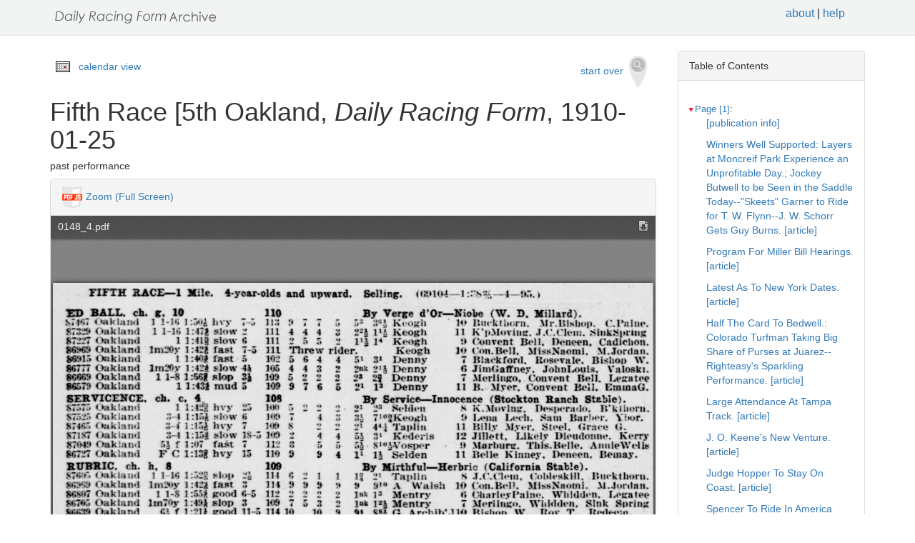

--- FILE ---
content_type: text/html
request_url: https://drf.uky.edu/catalog/1910s/drf1910012501/drf1910012501_5_3
body_size: 24897
content:
<!DOCTYPE html>
<html lang="en" id="drf1910012501_5_3">
<head>
<meta http-equiv="Content-Type" content="text/html; charset=UTF-8">
<meta charset="utf-8">
<meta name="HandheldFriendly" content="True">
<meta name="viewport" content="width=device-width,initial-scale=1.0">
<meta name="description" content="Daily Racing Form Historical Online Archive">
<meta name="keywords" content="horses, horse racing, horse racing tracks">
<meta name="pubdate" content="1910-01-25">
<meta name="type" content="past performance">
<!-- Open Graph tags for social media -->
<meta property="og:image" content="https://drf.uky.edu/images/drfcover62685.png" />
<meta property="og:image:width" content="300" />
<meta property="og:image:height" content="300" />
<meta property="og:image:type" content="image/png" />
<meta property="og:image:secure_url" content="https://drf.uky.edu/images/drfcover62685.png" />
<meta property="og:description" content="The Daily Racing Form Archive, University of Kentucky Libraries" />
<meta property="og:title" content="Fifth Race [5th Oakland, Daily Racing Form, 1910-01-25" />
<title>Fifth Race [5th Oakland, Daily Racing Form, 1910-01-25</title>
<link rel="shortcut icon" href="https://drf.uky.edu/images/favicon.ico" type="image/x-icon" />
<link href="https://drf.uky.edu/css/drf.css" media="all" rel="stylesheet">
<link href="https://drf.uky.edu/css/drf_extra.css" media="all" rel="stylesheet">
<script src="https://drf.uky.edu/scripts/jquery-1.12.0.min.js"></script>
<script src="https://drf.uky.edu/scripts/jquery-migrate-1.2.1.min.js"></script>
<style>a#drf1910012501_5_3 {        background-color: #FFF8C6;}</style>
<script>
var str = window.location.href;
var url = str.split(/[\s\=]+/)[0];
var search = str.split(/[\s\=]+/)[1];
var jpath = "https://drf.uky.edu/#q=" + search;
console.log(jpath);
console.log(str);
console.log(search);
</script>
</head>
<body>
   <div id="search-navbar" class="navbar navbar-default navbar-static-top">
      <div class="container" style="padding-top:10px">
         <div>
            <div>
               <div>
                  <div>
                      <iframe src="https://drf.uky.edu/includes/header.html" height="28" name="header" scrolling="no"></iframe>
                  </div>
               </div>
            </div>
         </div>
      </div>
   </div>
   <div id="main-container" class="container">
      <div class="row">
         <div class="col-md-12">
            <div id="main-flashes">
               <div class="flash_messages">
               </div>
            </div>
         </div>
      </div>
      <div class="row">
         <div id="content" class="col-md-9 col-sm-8 show-document">
            <div>
               <div class="page_links">
                  <img src="https://drf.uky.edu/images/calendar_icon.gif" alt="calendar icon">
                  <a href="https://drf.uky.edu/cal/1910.html">calendar view</a>
               </div>
               <div class="pull-right search-widgets">
                  <a class="btn" href="https://drf.uky.edu" id="startOverLink">start over&nbsp;&nbsp;<img src="https://drf.uky.edu/images/searchy_icon.png" alt="search icon"/></a>
               </div>
<br/>
<script>
var str = window.location.href;
var str2 = str.split(' ').join('+');
var filter = str2.split(/[\s\/]+/)[5];
var search = filter.split(/[\s\#]+/)[1];
var facets = filter.split(/[\s\#]+/)[2];
var search2 = search.split('q=').join('');
var facets2 = facets.split('fq=').join('');
var facets3 = facets2.split('fq').join('&fq');
var facets4 = facets3.split('%5B%5D').join('');
document.write('<div class="page_links"><a href="https://drf.uky.edu/#q=' + search2 + '&fq=' + facets4 + '">&lArr; return to results</a></div>');
//console.log(filter);
//console.log(search3);
//console.log(facets3);
</script>
            </div>
            <div id="document" class="document">
               <div id="doc_drf1910012501_5_3" typeof="schema:NewsArticle">
               <h1 property="schema:name">Fifth Race [5th Oakland, <span class="drftitle">Daily Racing Form</span>, 1910-01-25</h1>
               <h5 thing="schema:category">past performance</h5>
               <span id="results" style="float:left;"></span>                 
               <div>
                  <div class="panel panel-default show-tools">
                     <div class="panel-heading">
                     <img src="https://drf.uky.edu/images/pdfjs.png" alt="PDFjs logo">
                     <a href="https://drf.uky.edu//scripts/ViewerJS/#../../catalog/1910s/drf1910012501/0148_4.pdf" target="_blank">Zoom (Full Screen)</a>
                     </div>
                     <p>
                        <iframe src="https://drf.uky.edu//scripts/ViewerJS/#../../catalog/1910s/drf1910012501/0148_4.pdf" height="1000" name="viewer" id="viewer"></iframe>
                     <br/>
                        <section id="raw">
                           <article>
                              <details>
                                 <summary>view raw text</summary>
                                    <p>        FIFTH RACE 1 Mile 4yearolds and upward Selling K 104 1 S 1 05 ED BALL ch g 10 110 By Verge d dOr Niobe W D Millard J   1407 Oakland 1 iIG l50i hvy 113 7 7 5 53 3 ° Keogh 10 Buckthorn MrBishop C Paine 87329 Oakland 111 4 4 4 3 2 = 1 1U Keogh 11 KpMoving TCClcm SinkSpring SinkSpring1J 7 Oakland 1 1413 slow 6 111 2 5 5 2 1J 1 I4 Keogh Convent Bell Deneen Cadichon Cadichonr 86969 Oakland Im20y 1424 fast 75 111 Tlirew rider r Keogh 10 ConBell MissNaomi M Jordan Jordan5l 6915 Oakland 1 1402 fast 5 102 5 6 4 4 5l 3 Denny 7 Blackford Kosevale Bishoi AV AV2t 86777 Oakland Im20y l42i slow U 105 4 4 3 2 2t 21 Denny 6 JimGaffney JohnLouIs Valoski 86669 Oakland 1 18 1562 slop 3J 109 5 2 2 23 23 Denny 7 Mcrllngo Convent Bell Legatee 86579 Oakland 1 1432 mud 5 109 9 7 6 6ch 21 I3 Denny 11 B Myer Convent Bell EtninaG EtninaGBy SERVICENCE ch c 4 103 By Service Innocence Stockton Ranch Stable 87575 Oakland 1 1422 hvy 23 100 5 2 22 2 2 21 23 Selden S iM   ving Desperado Bktiiorn 87525 Oakland 34 1151 slow G 109 7 4 3 31 7   3Keorth 0 I iia Lech Sam Itarlier Y   or 87465 Oakland 34 1 15J hvy 7 109 8 2 2 21 41 Taplin 11 Billy Myer Steel Grace G S71S7 Oakland 34 1151 slow 1S3 109 2 4 4 51 3 Kederis 12 Jillett Likely Dieudonne Kerry 87049 Oakland 5 f 107 fast 7 112 8 5 3 5 8oWosper t Marburg ThisBelle AnnieWells 6727 Oakland FC l13j hvy 13 110 3 9 4 I1 11 Selden 11 Belle Kinney Deneen Bemay BemayBy RUBRIC ch By Mirthful Herbric California Stable SWfi Oakland 1 116 1323 slop 2i 114 6211 6211Im20y 21 1 1J 2l Taplin S TCClem Coldtsklll Buckthorn 86969 Oakland Im20y 1421 fast 3 114 9au J   J t 9 9 A Walsh 10 ConBell MIssNaninl MJordan S6S07 Oakland 1 1S 1551 good C5 112 2 2 22 2 2 2Im70y Ink l3 Mentry l   CliarleyPaine Wliiddcn Legatee S6703 Oakland Im70y l49A slop 3 109 7 5 53 3 2 2Gl Ink izi Mentry 7 Merllngo Wliidden Sink Spring 86639 Oakland Gl f 1 21i good 115 114 10 10 9 9Im20y 9 Ssi G ArchibJIO Bisbop W Roy T Redeem Redeem3i 86573 Oakland Im20y 143 mud 135 107 3i Coburn   Kosevale CbarPaliif Bucktborn 86442 Oakland 1 1421 slop 41 112 511 511e 1 1 121 1 = 1 G Archid 5 GHalej Cigarlightcr Flavlgny FlavlgnyBy BELMERE b e 7 106 By Ogden Nahma J M Crane 87227 Oakland 1 1412 slow 910 111 3 1 3 5 SI 9 E Dugan JUBd Ball Convent Bell Dejieen 87191 Oakland 1 116 1491 hvy C3 10t 3111 1 1 1 1B 13 E Dugan 7 FolIIe I Cadichon Cliar Paine 87113 Oakland 1 1411 rnud 133 109 3111 1 1 1 I3 l E Duaan t SinkSpring CockSure K Junior 87003 Oakland 1 14 2OS1 fast 7 104 5 2 22 2 2 41 G C Williams 7 MissNaomi StAlbans Wliidden SG9S7 Oakland 1 1412 fast 5 101 2 3 333 3 3 3ch 351 431 C Williams 8 DrMayer Sink Spring Steel SteelBy COBLESKILL ch K 6 101 By Isidor Roxane Salt Lake Stable S7605 Oakland 1 116 l5i slop S 102 f 5 5 5 5Im20y 4 = 3J Gro s S J C Clem Rubric Buckthorn 87327 Oakland Im20y 1452 slow 10 109 7 7 fi 3 2   2n Gross 1O JCClem Steel AksArBen 87463 Oakland 34 116 hvy 12 110 t 7 78 S 41 4J Grriss 11 Pimkim Deiieeu Old Settler S7437 Oakland 61 f l23i hvy S 10S 10 5 86 6 6 = 23 Gross 12 Ornate Argonaut L Dieudonne 87261 Oakland 31 1152 slow 5 106 S 6 66 6 Cl 4 Vosper 11 Wap Burncll Lady Kenssolaer KenssolaerBy DENEEN blk er 5 108 108F By Hamilton II Cricket W E Cotton S7C01 Oakland F C 113 slop 15 112 10 30 S SIm20y G1 3 Cotton 11 Grace BenStone BelleKinney S75C9 Oakland Im20y 144 hvy 10 114 c 9 t S 4   3 lCotton 1O KeepMoving Wap Dor Ledgetl LedgetlG S7463 Oakland 31 116 hvy 5 110 10 8 7 G 2t Cotton 11 Pimkim Old Settler Cobleskill 7329 Oakland 1 116 1472 slow 20 111 11 9 S 7 8J S = Cottoi 11 Kd Ball Keep Moving TCClem S7227 Oakland 1 l11j slow 20 111 6 S S 7 4 351 Cotton 9 Ed Ball Convent Bel Cudiehon 871S9 Oakland 34 1HJ hvy 12 110 8 77 71 4i Cotton Marburg Grace G Inclement InclementBy GRETCHEN G blk f 4 99 By Nasturtium Thanks Northwest Stable S7137 Oakland 1 iii20v 1432 slop slopIin20y 5 IU1 311 1 = 1 I3 E Martin 12 Wolfville Trocha Honieless S70S1 Oakland Iin20y 142 fast IT 9S 1 1 4 31 S13 K Martin S Koinidltiiund Raleigh C Bell 87005 Oakland 41 109 2 3 C 61 C JA Walsh 12 Mosshack PONeal Mcllondale McllondaleBy jtfOSSBACK b K 5 101 By Rubicon La Salinas D S Fountain 87605 Oakland 1 11 G 152S slop 20 103 3 4 7 8 S 711 Selden S J C Clem Rubric Cubleskill S7551 Oakland 1 l43j hvy 30 10 i ilinSOy 9 7 r   4 ° t 3 1 Selden 10 jreltoiKUUe MTnrdin Wbidden S750H Oakland linSOy 14J hvy 25 114 2 5 5 9 93 9 = Voxper 10 Keep Moving Wap Deneen S73S7 Oakland 14 1152 fast 10 107 T 4 G G = r l Gross 12 ViIma C Sam Barber Adena 87329 Oakland 1 11 1174 slow y lor i 10 10 10 10 = = Gross 11 Kd Hall Keep Moving JCClenl S7227 Oakland 1 14U slow 20 111 5 5778 V Gross Id Ball Convent Bell Peiietn 87135 Oakland lnVJOy 1433 slop 12 11G 2 3 5 C 12 SinkSpring Delinas Silver Line 7053 Oakland 1 116 147 fast 1 W 554 4 93lGfoss 1 CPalne Dr Maver Uov Junior COCK SURE ch g 7 7S7327 97 By Himyar Vnin Glory Frazier Farris S7327 Oakland IniliJy 1433 slow 16 101 4 1 3 S 9l 101   Meripol 1O J C Clem Cobleskifl Steel S7411 Oakland Im70y 14815 slop 8 103 522 2 3 = 3 3T = T Gross lit MeltondaK J Clem Catnlilii 87329 Oakland 1 116 1473 slow 40 102 5 5 C G 1 7llMeripol 11 Kd BalL Keep Moving JCClem ILLUSION b m 6 104 By Mesmerist Msumarica J Schreiber S7551 Oakland 1 1 J hvy 13 116 S G 4 4 G5 I3lMentry 10 Meltondale M JoiIan Mossbaek S7E07 Oakland 3 f 1091 hvy 13 13S7110 110 s fi 7 74 GJ J McBride S LoftheForcst KMFry Cresttni S7110 Oakland 34 l13i mud 12 111 4 7 7 7l SJ E Martin 10 Salvage LitButterciiu ColJack 87051 Oakland 61 f 120 fast 15 15SG970 109 7 9 10 10 C Vosper 11 PriceJewel Orello jlay Sutlon SG970 Oakland 34 114 fast S SSG8S9 Ill 7 5 5 41 49 Mentry S Roberta May Sutton Grace G SG8S9 Oakland 34 1141 fast 7 7SG7EO 129 1 14 4a 4 2 A Martin 7 Darelngton Burleigli Mindocla SG7EO Oakland F C l13i mud 115 125 4 32 1 Ii E Martin 8 Sainotta Silver Grain Beda CHARLES GREEN ch jr 7 7S757G 104 By Balgowan Apozea G Hi Thomas S757G Oakland 7S l J R hvy 5 5S7435 105 222 2 4s 4 1 J King 10 Kudora Catallnc Right Sort S7435 Oakland Gl f 1221 hvy 40 4081S3 108 3 57 S = S JFrag h Banorella iMarburg Sainotta 81S3 Ogden 34 120 mud 3 101 G = 3lChristic G KustSilk Orello Jf Hollander 84801 Ogden 31 1171 fast 5 5TRUSTb 107 33 Christie 5 PofCastile OUlNIck Carbarto TRUSTb K 5 587C04 103 By Vesuvian Loch Katrine Maitia Fourroy 87C04 Oakland 1 IM slop 00 00S7413 9 435 Pulled upDowney 5 JimGaffney Raleigh Fnlletta FnllettaIll S7413 Oakland Ini7fly 130J slop 12 12S7133 Ill 498 9 11 = lO Meritry 12 KlgbtSort Kwlwoodll LKltty LKlttyIll S7133 Oakland Im20y 115 slop 13 Ill 12 12 12 12 12 11 = ° Cavangh 12 Sink Spring Delmas Mosaback </p>
                              </details>
                        </section>
                     <br/>
                     <div id="persistent">
                     <p>Persistent Link: <a href="https://drf.uky.edu/catalog/1910s/drf1910012501/drf1910012501_5_3" target="_blank">https://drf.uky.edu/catalog/1910s/drf1910012501/drf1910012501_5_3</a>
                     <br/>Local Identifier: drf1910012501_5_3
                     <br/>Library of Congress Record: <a href="https://lccn.loc.gov/unk82075800" alt="Library of Congress Record" target="_blank">https://lccn.loc.gov/unk82075800</a>
                     <br/><br/><iframe src="https://drf.uky.edu/includes/use.html" height="200" name="use"></iframe></p>
                     </div>
                  </div>
               </div>
            </div>
         </div>
      </div>
      <div id="sidebar" class="col-md-3 col-sm-4">
         <div class="panel panel-default show-tools">
            <div class="panel-heading">Table of Contents</div>
               <div class="panel-body">
                  <div id="tocdiv">
                     <table id="toctable">
                        <tbody>
                           <tr>
                              <td>
<article>
        <details open>
          <summary><a href="http://drf.uky.edu/catalog/1910s/drf1910012501/drf1910012501_1" id="drf1910012501_1" name="drf1910012501_1" alt="1">Page [1]</a>:</summary>
            <p><a id="drf1910012501_1_1" name="drf1910012501_1_1" alt="1_1" href="http://drf.uky.edu/catalog/1910s/drf1910012501/drf1910012501_1_1"> [publication info]</a></p>
            <p><a id="drf1910012501_1_2" name="drf1910012501_1_2" alt="1_2" href="http://drf.uky.edu/catalog/1910s/drf1910012501/drf1910012501_1_2">Winners Well Supported: Layers at Moncreif Park Experience an Unprofitable Day.; Jockey Butwell to be Seen in the Saddle Today--"Skeets" Garner to Ride for T. W. Flynn--J. W. Schorr Gets Guy Burns. [article]</a></p>
            <p><a id="drf1910012501_1_3" name="drf1910012501_1_3" alt="1_3" href="http://drf.uky.edu/catalog/1910s/drf1910012501/drf1910012501_1_3">Program For Miller Bill Hearings. [article]</a></p>
            <p><a id="drf1910012501_1_4" name="drf1910012501_1_4" alt="1_4" href="http://drf.uky.edu/catalog/1910s/drf1910012501/drf1910012501_1_4">Latest As To New York Dates. [article]</a></p>
            <p><a id="drf1910012501_1_5" name="drf1910012501_1_5" alt="1_5" href="http://drf.uky.edu/catalog/1910s/drf1910012501/drf1910012501_1_5">Half The Card To Bedwell.: Colorado Turfman Taking Big Share of Purses at Juarez--Righteasy's Sparkling Performance. [article]</a></p>
            <p><a id="drf1910012501_1_6" name="drf1910012501_1_6" alt="1_6" href="http://drf.uky.edu/catalog/1910s/drf1910012501/drf1910012501_1_6">Large Attendance At Tampa Track. [article]</a></p>
            <p><a id="drf1910012501_1_7" name="drf1910012501_1_7" alt="1_7" href="http://drf.uky.edu/catalog/1910s/drf1910012501/drf1910012501_1_7">J. O. Keene's New Venture. [article]</a></p>
            <p><a id="drf1910012501_1_8" name="drf1910012501_1_8" alt="1_8" href="http://drf.uky.edu/catalog/1910s/drf1910012501/drf1910012501_1_8">Judge Hopper To Stay On Coast. [article]</a></p>
            <p><a id="drf1910012501_1_9" name="drf1910012501_1_9" alt="1_9" href="http://drf.uky.edu/catalog/1910s/drf1910012501/drf1910012501_1_9">Spencer To Ride In America Again. [article]</a></p>
            <p><a id="drf1910012501_1_10" name="drf1910012501_1_10" alt="1_10" href="http://drf.uky.edu/catalog/1910s/drf1910012501/drf1910012501_1_10">Juarez Form Chart. [charts and information]</a></p>
</details>
        <details open>
          <summary><a href="http://drf.uky.edu/catalog/1910s/drf1910012501/drf1910012501_2" id="drf1910012501_2" name="drf1910012501_2" alt="2">Page 2</a>:</summary>
            <p><a id="drf1910012501_2_1" name="drf1910012501_2_1" alt="2_1" href="http://drf.uky.edu/catalog/1910s/drf1910012501/drf1910012501_2_1"> [publication info]</a></p>
            <p><a id="drf1910012501_2_2" name="drf1910012501_2_2" alt="2_2" href="http://drf.uky.edu/catalog/1910s/drf1910012501/drf1910012501_2_2">New Racing Establishment Started. [article]</a></p>
            <p><a id="drf1910012501_2_3" name="drf1910012501_2_3" alt="2_3" href="http://drf.uky.edu/catalog/1910s/drf1910012501/drf1910012501_2_3">Scant Stake Offerings at Pimlico. [article]</a></p>
            <p><a id="drf1910012501_2_4" name="drf1910012501_2_4" alt="2_4" href="http://drf.uky.edu/catalog/1910s/drf1910012501/drf1910012501_2_4">Stable Suspended at Oakland. [article]</a></p>
            <p><a id="drf1910012501_2_5" name="drf1910012501_2_5" alt="2_5" href="http://drf.uky.edu/catalog/1910s/drf1910012501/drf1910012501_2_5">Martin O'neill Dead at Lexington. [article]</a></p>
            <p><a id="drf1910012501_2_6" name="drf1910012501_2_6" alt="2_6" href="http://drf.uky.edu/catalog/1910s/drf1910012501/drf1910012501_2_6">Salt Lake City's Coming Meeting. [article]</a></p>
            <p><a id="drf1910012501_2_7" name="drf1910012501_2_7" alt="2_7" href="http://drf.uky.edu/catalog/1910s/drf1910012501/drf1910012501_2_7">Jacksonville Entries. [charts and information]</a></p>
            <p><a id="drf1910012501_2_8" name="drf1910012501_2_8" alt="2_8" href="http://drf.uky.edu/catalog/1910s/drf1910012501/drf1910012501_2_8">Tampa Entries. [charts and information]</a></p>
            <p><a id="drf1910012501_2_9" name="drf1910012501_2_9" alt="2_9" href="http://drf.uky.edu/catalog/1910s/drf1910012501/drf1910012501_2_9">Oakland Entries. [charts and information]</a></p>
            <p><a id="drf1910012501_2_10" name="drf1910012501_2_10" alt="2_10" href="http://drf.uky.edu/catalog/1910s/drf1910012501/drf1910012501_2_10">Oakland Form Chart. [charts and information]</a></p>
            <p><a id="drf1910012501_2_11" name="drf1910012501_2_11" alt="2_11" href="http://drf.uky.edu/catalog/1910s/drf1910012501/drf1910012501_2_11">Juarez Entries. [charts and information]</a></p>
            <p><a id="drf1910012501_2_12" name="drf1910012501_2_12" alt="2_12" href="http://drf.uky.edu/catalog/1910s/drf1910012501/drf1910012501_2_12">Telegraphic Form. [charts and information]</a></p>
</details>
        <details open>
          <summary><a href="http://drf.uky.edu/catalog/1910s/drf1910012501/drf1910012501_3" id="drf1910012501_3" name="drf1910012501_3" alt="3">Page 3</a>:</summary>
            <p><a id="drf1910012501_3_1" name="drf1910012501_3_1" alt="3_1" href="http://drf.uky.edu/catalog/1910s/drf1910012501/drf1910012501_3_1">Tampa Form Chart. [charts and information]</a></p>
            <p><a id="drf1910012501_3_2" name="drf1910012501_3_2" alt="3_2" href="http://drf.uky.edu/catalog/1910s/drf1910012501/drf1910012501_3_2">First Race [1st Juarez] [past performances]</a></p>
            <p><a id="drf1910012501_3_3" name="drf1910012501_3_3" alt="3_3" href="http://drf.uky.edu/catalog/1910s/drf1910012501/drf1910012501_3_3">Second Race [2nd Juarez] [past performances]</a></p>
</details>
        <details open>
          <summary><a href="http://drf.uky.edu/catalog/1910s/drf1910012501/drf1910012501_4" id="drf1910012501_4" name="drf1910012501_4" alt="4">Page 4</a>:</summary>
            <p><a id="drf1910012501_4_1" name="drf1910012501_4_1" alt="4_1" href="http://drf.uky.edu/catalog/1910s/drf1910012501/drf1910012501_4_1">Third Race [3rd Juarez] [past performances]</a></p>
            <p><a id="drf1910012501_4_2" name="drf1910012501_4_2" alt="4_2" href="http://drf.uky.edu/catalog/1910s/drf1910012501/drf1910012501_4_2">Fourth Race [4th Juarez] [past performances]</a></p>
            <p><a id="drf1910012501_4_3" name="drf1910012501_4_3" alt="4_3" href="http://drf.uky.edu/catalog/1910s/drf1910012501/drf1910012501_4_3">Fifth Race [5th Juarez] [past performances]</a></p>
            <p><a id="drf1910012501_4_4" name="drf1910012501_4_4" alt="4_4" href="http://drf.uky.edu/catalog/1910s/drf1910012501/drf1910012501_4_4">Sixth Race [6th Juarez] [past performances]</a></p>
            <p><a id="drf1910012501_4_5" name="drf1910012501_4_5" alt="4_5" href="http://drf.uky.edu/catalog/1910s/drf1910012501/drf1910012501_4_5">First Race [1st Oakland] [past performances]</a></p>
            <p><a id="drf1910012501_4_6" name="drf1910012501_4_6" alt="4_6" href="http://drf.uky.edu/catalog/1910s/drf1910012501/drf1910012501_4_6">Second Race [2nd Oakland] [past performances]</a></p>
</details>
        <details open>
          <summary><a href="http://drf.uky.edu/catalog/1910s/drf1910012501/drf1910012501_5" id="drf1910012501_5" name="drf1910012501_5" alt="5">Page 5</a>:</summary>
            <p><a id="drf1910012501_5_1" name="drf1910012501_5_1" alt="5_1" href="http://drf.uky.edu/catalog/1910s/drf1910012501/drf1910012501_5_1">Third Race [3rd Oakland] [past performances]</a></p>
            <p><a id="drf1910012501_5_2" name="drf1910012501_5_2" alt="5_2" href="http://drf.uky.edu/catalog/1910s/drf1910012501/drf1910012501_5_2">Fourth Race [4th Oakland] [past performances]</a></p>
            <p><a id="drf1910012501_5_3" name="drf1910012501_5_3" alt="5_3" href="http://drf.uky.edu/catalog/1910s/drf1910012501/drf1910012501_5_3">Fifth Race [5th Oakland] [past performances]</a></p>
            <p><a id="drf1910012501_5_4" name="drf1910012501_5_4" alt="5_4" href="http://drf.uky.edu/catalog/1910s/drf1910012501/drf1910012501_5_4">Sixth Race [6th Oakland] [past performances]</a></p>
            <p><a id="drf1910012501_5_5" name="drf1910012501_5_5" alt="5_5" href="http://drf.uky.edu/catalog/1910s/drf1910012501/drf1910012501_5_5">First Race [1st Jacksonville] [past performances]</a></p>
            <p><a id="drf1910012501_5_6" name="drf1910012501_5_6" alt="5_6" href="http://drf.uky.edu/catalog/1910s/drf1910012501/drf1910012501_5_6">Second Race [2nd Jacksonville] [past performances]</a></p>
</details>
        <details open>
          <summary><a href="http://drf.uky.edu/catalog/1910s/drf1910012501/drf1910012501_6" id="drf1910012501_6" name="drf1910012501_6" alt="6">Page 6</a>:</summary>
            <p><a id="drf1910012501_6_1" name="drf1910012501_6_1" alt="6_1" href="http://drf.uky.edu/catalog/1910s/drf1910012501/drf1910012501_6_1">Third Race [3rd Jacksonville] [past performances]</a></p>
            <p><a id="drf1910012501_6_2" name="drf1910012501_6_2" alt="6_2" href="http://drf.uky.edu/catalog/1910s/drf1910012501/drf1910012501_6_2">Fourth Race [4th Jacksonville] [past performances]</a></p>
            <p><a id="drf1910012501_6_3" name="drf1910012501_6_3" alt="6_3" href="http://drf.uky.edu/catalog/1910s/drf1910012501/drf1910012501_6_3">Fifth Race [5th Jacksonville] [past performances]</a></p>
            <p><a id="drf1910012501_6_4" name="drf1910012501_6_4" alt="6_4" href="http://drf.uky.edu/catalog/1910s/drf1910012501/drf1910012501_6_4">Sixth Race [6th Jacksonville] [past performances]</a></p>
            <p><a id="drf1910012501_6_5" name="drf1910012501_6_5" alt="6_5" href="http://drf.uky.edu/catalog/1910s/drf1910012501/drf1910012501_6_5"> [advertisement]</a></p>
            <p><a id="drf1910012501_6_6" name="drf1910012501_6_6" alt="6_6" href="http://drf.uky.edu/catalog/1910s/drf1910012501/drf1910012501_6_6"> [advertisement]</a></p>
            <p><a id="drf1910012501_6_7" name="drf1910012501_6_7" alt="6_7" href="http://drf.uky.edu/catalog/1910s/drf1910012501/drf1910012501_6_7"> [advertisement]</a></p>
            <p><a id="drf1910012501_6_8" name="drf1910012501_6_8" alt="6_8" href="http://drf.uky.edu/catalog/1910s/drf1910012501/drf1910012501_6_8"> [advertisement]</a></p>
            <p><a id="drf1910012501_6_9" name="drf1910012501_6_9" alt="6_9" href="http://drf.uky.edu/catalog/1910s/drf1910012501/drf1910012501_6_9"> [advertisement]</a></p>
</details>
      </article>

                              </td>
                           </tr>
                        </tbody>
                     </table>
                  </div>
               </div>
            </div>
         <div class="panel panel-default show-tools">
            <div class="panel-heading">Archive</div>
               <div class="panel-body">
                  <p></p>
   <p>Visit this issue of the <i>Daily Racing Form</i> in the <span class="preservation"><a href="https://archive.org/details/drf1910012501">Internet Archive&nbsp;<img src="https://drf.uky.edu/images/extlink.png"/></a>.</span></p>
                  <p></p>
               </div>
            </div>
            <p>
               <span style="float:right;"><a href="http://www.uky.edu/~eweig/minimalcm.html"><img width="115px" src="https://drf.uky.edu/images/powered-by.png" /></a></span>

  

            </p>
         </div>
       </div>
   </div>

   <iframe src="https://drf.uky.edu/includes/footer.html" height="300" name="footer"></iframe>
   <br/>

<script>
  (function(i,s,o,g,r,a,m){i['GoogleAnalyticsObject']=r;i[r]=i[r]||function(){
  (i[r].q=i[r].q||[]).push(arguments)},i[r].l=1*new Date();a=s.createElement(o),
  m=s.getElementsByTagName(o)[0];a.async=1;a.src=g;m.parentNode.insertBefore(a,m)
  })(window,document,'script','https://www.google-analytics.com/analytics.js','ga');
  ga('create', 'UA-78300266-1', 'auto');
  ga('send', 'pageview');
</script>



<!-- page generated 06-16-2017 -->

</body>
</html>